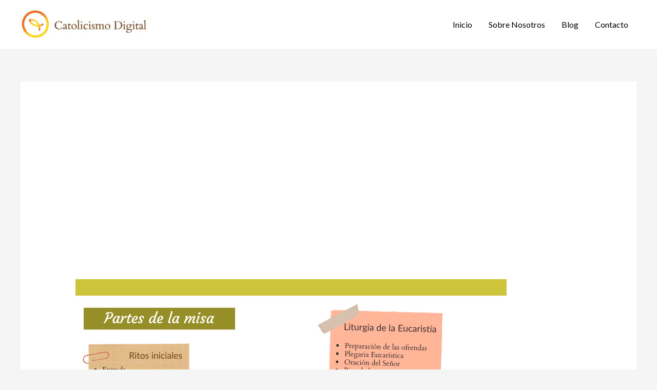

--- FILE ---
content_type: text/html; charset=utf-8
request_url: https://www.google.com/recaptcha/api2/aframe
body_size: 265
content:
<!DOCTYPE HTML><html><head><meta http-equiv="content-type" content="text/html; charset=UTF-8"></head><body><script nonce="l2-mFlD3G3yaFxerhmi2XA">/** Anti-fraud and anti-abuse applications only. See google.com/recaptcha */ try{var clients={'sodar':'https://pagead2.googlesyndication.com/pagead/sodar?'};window.addEventListener("message",function(a){try{if(a.source===window.parent){var b=JSON.parse(a.data);var c=clients[b['id']];if(c){var d=document.createElement('img');d.src=c+b['params']+'&rc='+(localStorage.getItem("rc::a")?sessionStorage.getItem("rc::b"):"");window.document.body.appendChild(d);sessionStorage.setItem("rc::e",parseInt(sessionStorage.getItem("rc::e")||0)+1);localStorage.setItem("rc::h",'1768938422761');}}}catch(b){}});window.parent.postMessage("_grecaptcha_ready", "*");}catch(b){}</script></body></html>

--- FILE ---
content_type: text/javascript
request_url: https://catolicismodigital.com/wp-content/plugins/catch-sticky-menu/public/js/catch-sticky-menu-public.js
body_size: 1268
content:
(function( $ ) {
	'use strict';

	/**
	 * All of the code for your public-facing JavaScript source
	 * should reside in this file.
	 *
	 * Note: It has been assumed you will write jQuery code here, so the
	 * $ function reference has been prepared for usage within the scope
	 * of this function.
	 *
	 * This enables you to define handlers, for when the DOM is ready:
	 *
	 * $(function() {
	 *
	 * });
	 *
	 * When the window is loaded:
	 *
	 * $( window ).load(function() {
	 *
	 * });
	 *
	 * ...and/or other possibilities.
	 *
	 * Ideally, it is not considered best practise to attach more than a
	 * single DOM-ready or window-load handler for a particular page.
	 * Although scripts in the WordPress core, Plugins and Themes may be
	 * practising this, we should strive to set a better example in our own work.
	 */
	
	
	$(window).on('load resize', function(){

		var selector_mob    = sticky_object.sticky_mobile_menu_selector;
		var $selector_mob   = $(sticky_object.sticky_mobile_menu_selector);
		var mob_menu_offset = $selector_mob.offset();
		
		var $selector_desk = $(sticky_object.sticky_desktop_menu_selector);

		if( $selector_desk[0] ) {
			var width_desk       = $selector_desk[0].getBoundingClientRect().width;
			var height_desk      = $selector_desk[0].getBoundingClientRect().height;
			var desk_menu_offset = $selector_desk.offset();
			
		}

		if($(window).width() < 768){ // Mobile
			
			if( ! $(sticky_object.sticky_mobile_menu_selector).length ) {
				console.log('Catch Sticky menu: Entered Sticky Element for mobile does not exist, change it in Dashboard / Settings / Catch Sticky Menu / Mobile Menu Selector.');
				return;
			}

			$(window).on('scroll', function() {

				$selector_mob.removeClass('catchSticky');
				$selector_desk.removeClass('catchSticky');
				
				if( $(window).scrollTop() > mob_menu_offset.top ) {
					
	                var z_index = parseInt(sticky_object.sticky_z_index);
					var opacity = parseFloat(sticky_object.sticky_opacity);

					
					if(sticky_object.enable_only_on_home == 0){
						$selector_mob.addClass('mob-catchSticky');
						$selector_desk.addClass('mob-catchSticky');
						$selector_mob.css('top', '0');
						$selector_mob.css('background-color', sticky_object.sticky_background_color);
						$selector_mob.css('z-index', z_index);
						$selector_mob.css('opacity', opacity);
						$selector_mob.css('border-radius', '0');
						$selector_mob.css('width', '100%');
						$('.mob-catchSticky .site-navigation').css('top', '0');
						$('.mob-catchSticky').css('left', '0');
						$('.mob-catchSticky').css('width', '100%');
						$('.mob-catchSticky .site-navigation li').css('background-color', sticky_object.sticky_background_color);
						$('.mob-catchSticky .site-navigation li a').css('color', sticky_object.sticky_text_color);
						$('.mob-catchSticky .site-navigation li a').css('font-size', sticky_object.sticky_mobile_font_size + 'em');
						
						
					}
					else{
						$('.home ' + selector_mob ).addClass('mob-catchSticky');
						$('.home ' + selector_mob ).css('top', '0');
					 	$('.home ' + selector_mob ).css('background-color', sticky_object.sticky_background_color);
					    $('.home ' + selector_mob ).css('z-index', z_index);
					    $('.home ' + selector_mob ).css('opacity', opacity);
					    $('.mob-catchSticky').css('border-radius', '0');
					    $('.home ' + selector_mob ).css('width', '100%');
					    $('.home .mob-catchSticky .site-navigation').css('top', '0');
					    $('.home .mob-catchSticky .site-navigation li').css('background-color', sticky_object.sticky_background_color);
					    $('.home .mob-catchSticky .site-navigation li a').css('color', sticky_object.sticky_text_color);
					   $('.home .mob-catchSticky .site-navigation li a').css('font-size', sticky_object.sticky_mobile_font_size + 'em');
						
					   // $(' .home .mob-catchSticky .site-navigation li a').css('font-size', sticky_object.sticky_text_font_size);
					}
				}
				else {
					$('.mob-catchSticky .site-navigation li').removeAttr('style');
					$('.mob-catchSticky .site-navigation li a').removeAttr('style');
					$('.home .mob-catchSticky .site-navigation li').removeAttr('style');
					$('.home .mob-catchSticky .site-navigation li a').removeAttr('style');

					$selector_mob.removeAttr('style');
					$selector_desk.removeAttr('style');
					$selector_mob.removeClass('mob-catchSticky');
					$selector_desk.removeClass('mob-catchSticky');
				}
			});
		} 
		else { // Desktop
			
			if( ! $(sticky_object.sticky_desktop_menu_selector).length ) {
				console.log('Catch Sticky menu: Entered Sticky Element for desktop does not exist, change it in Dashboard / Settings / Catch Sticky Menu / Desktop Menu Selector.');
				return;
			}

			$(window).on('scroll', function() {
				
				$selector_mob.removeClass('mob-catchSticky');
				$selector_desk.removeClass('mob-catchSticky');
				
				if( $(window).scrollTop() > desk_menu_offset.top ) {
					
					var adminBarHeight = 0;

					if ($("#wpadminbar")[0]){ // Check if admin bar is enabled.
				  		adminBarHeight = $('#wpadminbar').height();
					}

	                var z_index = parseInt(sticky_object.sticky_z_index);
					var opacity = parseFloat(sticky_object.sticky_opacity);

					if(sticky_object.enable_only_on_home == 0){
						
						$(sticky_object.sticky_desktop_menu_selector).addClass('catchSticky');
						$('.catchSticky').css('top', adminBarHeight + 'px');
						$('.catchSticky').css('background-color', sticky_object.sticky_background_color);
						$('.catchSticky').css('z-index', z_index);
						$('.catchSticky').css('opacity', opacity);
						$('.catchSticky').css('width', width_desk);
						$('.catchSticky').css('height', height_desk);
						$('.catchSticky a').css('color', sticky_object.sticky_text_color);
						$('.catchSticky a').css('font-size', sticky_object.sticky_desktop_font_size + 'px');

					}
					else{
						//console.log(sticky_object);
						$('.home ' + sticky_object.sticky_desktop_menu_selector).addClass('catchSticky');
					 	$('.home .catchSticky').css('top',adminBarHeight + 'px');
					 	$('.home .catchSticky').css('background-color', sticky_object.sticky_background_color);
					    $('.home .catchSticky').css('z-index', z_index);
					    $('.home .catchSticky').css('opacity', opacity);
					    $('.home .catchSticky').css('width', width_desk);
					    $('.home .catchSticky').css('height', height_desk);
					    $('.home .catchSticky a').css('font-size', sticky_object.sticky_desktop_font_size + 'px');
					    $('.home .catchSticky a').css('color', sticky_object.sticky_text_color );


					}
				} else {
					$('.catchSticky a').removeAttr('style');
					$('.home .catchSticky a').removeAttr('style');
					$(sticky_object.sticky_desktop_menu_selector).removeClass('catchSticky');
					$(sticky_object.sticky_desktop_menu_selector).removeAttr('style');
					$(sticky_object.sticky__desktop_menu_selector + ' li').removeAttr('style');
					
				}
			});
		}	
	});	
})(jQuery);

